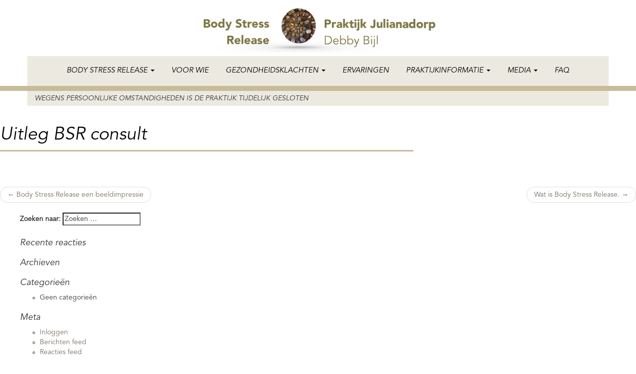

--- FILE ---
content_type: text/html; charset=UTF-8
request_url: https://www.bsr-julianadorp.nl/films/uitleg-bsr-consult/
body_size: 5768
content:
<!DOCTYPE html>
<html lang="nl">
<head>
<meta charset="UTF-8">
<meta name="viewport" content="width=device-width, initial-scale=1, user-scalable=no" >

<title>Uitleg BSR consult | Bsr Julianadorp</title>
<link rel="profile" href="http://gmpg.org/xfn/11">
<link rel="pingback" href="https://www.bsr-julianadorp.nl/xmlrpc.php">
<link rel="icon" href="https://www.bsr-julianadorp.nl/wp-content/themes/bootstrapwp/img/favicon.ico" type="image/x-icon" />
<script src="https://ajax.googleapis.com/ajax/libs/jquery/3.1.1/jquery.min.js"></script>
<script src="https://www.bsr-julianadorp.nl/wp-content/themes/bootstrapwp/js/scripts.js"></script>
<meta name='robots' content='max-image-preview:large' />
<link rel='dns-prefetch' href='//s.w.org' />
<link rel="alternate" type="application/rss+xml" title="Bsr Julianadorp &raquo; Feed" href="https://www.bsr-julianadorp.nl/feed/" />
<link rel="alternate" type="application/rss+xml" title="Bsr Julianadorp &raquo; Reactiesfeed" href="https://www.bsr-julianadorp.nl/comments/feed/" />
		<script type="text/javascript">
			window._wpemojiSettings = {"baseUrl":"https:\/\/s.w.org\/images\/core\/emoji\/13.0.1\/72x72\/","ext":".png","svgUrl":"https:\/\/s.w.org\/images\/core\/emoji\/13.0.1\/svg\/","svgExt":".svg","source":{"concatemoji":"https:\/\/www.bsr-julianadorp.nl\/wp-includes\/js\/wp-emoji-release.min.js?ver=5.7.14"}};
			!function(e,a,t){var n,r,o,i=a.createElement("canvas"),p=i.getContext&&i.getContext("2d");function s(e,t){var a=String.fromCharCode;p.clearRect(0,0,i.width,i.height),p.fillText(a.apply(this,e),0,0);e=i.toDataURL();return p.clearRect(0,0,i.width,i.height),p.fillText(a.apply(this,t),0,0),e===i.toDataURL()}function c(e){var t=a.createElement("script");t.src=e,t.defer=t.type="text/javascript",a.getElementsByTagName("head")[0].appendChild(t)}for(o=Array("flag","emoji"),t.supports={everything:!0,everythingExceptFlag:!0},r=0;r<o.length;r++)t.supports[o[r]]=function(e){if(!p||!p.fillText)return!1;switch(p.textBaseline="top",p.font="600 32px Arial",e){case"flag":return s([127987,65039,8205,9895,65039],[127987,65039,8203,9895,65039])?!1:!s([55356,56826,55356,56819],[55356,56826,8203,55356,56819])&&!s([55356,57332,56128,56423,56128,56418,56128,56421,56128,56430,56128,56423,56128,56447],[55356,57332,8203,56128,56423,8203,56128,56418,8203,56128,56421,8203,56128,56430,8203,56128,56423,8203,56128,56447]);case"emoji":return!s([55357,56424,8205,55356,57212],[55357,56424,8203,55356,57212])}return!1}(o[r]),t.supports.everything=t.supports.everything&&t.supports[o[r]],"flag"!==o[r]&&(t.supports.everythingExceptFlag=t.supports.everythingExceptFlag&&t.supports[o[r]]);t.supports.everythingExceptFlag=t.supports.everythingExceptFlag&&!t.supports.flag,t.DOMReady=!1,t.readyCallback=function(){t.DOMReady=!0},t.supports.everything||(n=function(){t.readyCallback()},a.addEventListener?(a.addEventListener("DOMContentLoaded",n,!1),e.addEventListener("load",n,!1)):(e.attachEvent("onload",n),a.attachEvent("onreadystatechange",function(){"complete"===a.readyState&&t.readyCallback()})),(n=t.source||{}).concatemoji?c(n.concatemoji):n.wpemoji&&n.twemoji&&(c(n.twemoji),c(n.wpemoji)))}(window,document,window._wpemojiSettings);
		</script>
		<style type="text/css">
img.wp-smiley,
img.emoji {
	display: inline !important;
	border: none !important;
	box-shadow: none !important;
	height: 1em !important;
	width: 1em !important;
	margin: 0 .07em !important;
	vertical-align: -0.1em !important;
	background: none !important;
	padding: 0 !important;
}
</style>
	<link rel='stylesheet' id='wp-block-library-css'  href='https://www.bsr-julianadorp.nl/wp-includes/css/dist/block-library/style.min.css?ver=5.7.14' type='text/css' media='all' />
<link rel='stylesheet' id='bootstrap-styles-css'  href='https://www.bsr-julianadorp.nl/wp-content/themes/bootstrapwp/css/bootstrap.min.css?ver=3.2.0' type='text/css' media='all' />
<link rel='stylesheet' id='font-awesome-css'  href='https://www.bsr-julianadorp.nl/wp-content/themes/bootstrapwp/css/font-awesome.min.css?ver=4.2.0' type='text/css' media='all' />
<link rel='stylesheet' id='bootstrap-style-css'  href='https://www.bsr-julianadorp.nl/wp-content/themes/bootstrapwp/style.css?ver=5.7.14' type='text/css' media='all' />
<script type='text/javascript' src='https://code.jquery.com/jquery-2.2.4.min.js?ver=2.2.4' id='jquery-js'></script>
<link rel="https://api.w.org/" href="https://www.bsr-julianadorp.nl/wp-json/" /><link rel="EditURI" type="application/rsd+xml" title="RSD" href="https://www.bsr-julianadorp.nl/xmlrpc.php?rsd" />
<link rel="wlwmanifest" type="application/wlwmanifest+xml" href="https://www.bsr-julianadorp.nl/wp-includes/wlwmanifest.xml" /> 
<meta name="generator" content="WordPress 5.7.14" />
<link rel="canonical" href="https://www.bsr-julianadorp.nl/films/uitleg-bsr-consult/" />
<link rel='shortlink' href='https://www.bsr-julianadorp.nl/?p=260' />
<link rel="alternate" type="application/json+oembed" href="https://www.bsr-julianadorp.nl/wp-json/oembed/1.0/embed?url=https%3A%2F%2Fwww.bsr-julianadorp.nl%2Ffilms%2Fuitleg-bsr-consult%2F" />
<link rel="alternate" type="text/xml+oembed" href="https://www.bsr-julianadorp.nl/wp-json/oembed/1.0/embed?url=https%3A%2F%2Fwww.bsr-julianadorp.nl%2Ffilms%2Fuitleg-bsr-consult%2F&#038;format=xml" />
<script type="text/javascript">
(function(url){
	if(/(?:Chrome\/26\.0\.1410\.63 Safari\/537\.31|WordfenceTestMonBot)/.test(navigator.userAgent)){ return; }
	var addEvent = function(evt, handler) {
		if (window.addEventListener) {
			document.addEventListener(evt, handler, false);
		} else if (window.attachEvent) {
			document.attachEvent('on' + evt, handler);
		}
	};
	var removeEvent = function(evt, handler) {
		if (window.removeEventListener) {
			document.removeEventListener(evt, handler, false);
		} else if (window.detachEvent) {
			document.detachEvent('on' + evt, handler);
		}
	};
	var evts = 'contextmenu dblclick drag dragend dragenter dragleave dragover dragstart drop keydown keypress keyup mousedown mousemove mouseout mouseover mouseup mousewheel scroll'.split(' ');
	var logHuman = function() {
		if (window.wfLogHumanRan) { return; }
		window.wfLogHumanRan = true;
		var wfscr = document.createElement('script');
		wfscr.type = 'text/javascript';
		wfscr.async = true;
		wfscr.src = url + '&r=' + Math.random();
		(document.getElementsByTagName('head')[0]||document.getElementsByTagName('body')[0]).appendChild(wfscr);
		for (var i = 0; i < evts.length; i++) {
			removeEvent(evts[i], logHuman);
		}
	};
	for (var i = 0; i < evts.length; i++) {
		addEvent(evts[i], logHuman);
	}
})('//www.bsr-julianadorp.nl/?wordfence_lh=1&hid=A39BDD3859A76FB988498A6683183CDD');
</script><!-- HTML5 shim and Respond.js for IE8 support of HTML5 elements and media queries --> <!-- WARNING: Respond.js doesn't work if you view the page via file:// --> <!--[if lt IE 9]> <script src="https://oss.maxcdn.com/html5shiv/3.7.2/html5shiv.min.js"></script> <script src="https://oss.maxcdn.com/respond/1.4.2/respond.min.js"></script> <![endif]--><style type="text/css">.recentcomments a{display:inline !important;padding:0 !important;margin:0 !important;}</style></head>

<body class="films-template-default single single-films postid-260">
<div id="page" class="hfeed site">

	<header id="masthead" class="site-header" role="banner">

	<nav role="navigation">
		<div class="navbar navbar-static-top navbar-default">
			
				<!-- .navbar-toggle is used as the toggle for collapsed navbar content -->
				
				<div class="navbar-header">
					<button type="button" class="navbar-toggle" data-toggle="collapse" data-target=".navbar-responsive-collapse">
						<span class="icon-bar"></span>
						<span class="icon-bar"></span>
						<span class="icon-bar"></span>
					</button>

					<a class="navbar-brand" href="https://www.bsr-julianadorp.nl/" title="Bsr Julianadorp" rel="homepage"><img src="https://www.bsr-julianadorp.nl/wp-content/themes/bootstrapwp/img/bsr_logo.png" /></a>
				</div>
				

				<div class="container">
				<div class="navbar-collapse collapse navbar-responsive-collapse">
					<ul id="menu-hoofd-menu" class="nav navbar-nav navbar-center"><li id="menu-item-127" class="menu-item menu-item-type-post_type menu-item-object-page menu-item-has-children dropdown menu-item-127"><a href="https://www.bsr-julianadorp.nl/body-stress-release/" class="dropdown-toggle" data-toggle="dropdown">Body stress release <b class="caret"></b></a>
<ul class="dropdown-menu">
	<li id="menu-item-139" class="menu-item menu-item-type-post_type menu-item-object-page menu-item-139"><a href="https://www.bsr-julianadorp.nl/wat-is-bsr/">Wat is BSR</a></li>
	<li id="menu-item-143" class="menu-item menu-item-type-post_type menu-item-object-page menu-item-143"><a href="https://www.bsr-julianadorp.nl/oorzaken/">Oorzaken</a></li>
	<li id="menu-item-142" class="menu-item menu-item-type-post_type menu-item-object-page menu-item-142"><a href="https://www.bsr-julianadorp.nl/gevolgen/">Gevolgen</a></li>
</ul>
</li>
<li id="menu-item-59" class="menu-item menu-item-type-post_type menu-item-object-page menu-item-59"><a href="https://www.bsr-julianadorp.nl/voor-wie-is-bsr/">Voor wie</a></li>
<li id="menu-item-131" class="menu-item menu-item-type-post_type menu-item-object-page menu-item-has-children dropdown menu-item-131"><a href="https://www.bsr-julianadorp.nl/gezondheidsklachten/" class="dropdown-toggle" data-toggle="dropdown">Gezondheidsklachten <b class="caret"></b></a>
<ul class="dropdown-menu">
	<li id="menu-item-198" class="menu-item menu-item-type-post_type menu-item-object-page menu-item-198"><a href="https://www.bsr-julianadorp.nl/armen-schouders/">Armen, schouders</a></li>
	<li id="menu-item-197" class="menu-item menu-item-type-post_type menu-item-object-page menu-item-197"><a href="https://www.bsr-julianadorp.nl/benen-knieen/">Benen, knieën, enkels en voeten</a></li>
	<li id="menu-item-200" class="menu-item menu-item-type-post_type menu-item-object-page menu-item-200"><a href="https://www.bsr-julianadorp.nl/boven-en-midden-rug-2/">Boven en midden rug</a></li>
	<li id="menu-item-201" class="menu-item menu-item-type-post_type menu-item-object-page menu-item-201"><a href="https://www.bsr-julianadorp.nl/nek-2/">Nek</a></li>
	<li id="menu-item-199" class="menu-item menu-item-type-post_type menu-item-object-page menu-item-199"><a href="https://www.bsr-julianadorp.nl/onderrug/">Onderrug</a></li>
</ul>
</li>
<li id="menu-item-130" class="menu-item menu-item-type-post_type menu-item-object-page menu-item-130"><a href="https://www.bsr-julianadorp.nl/ervaringen/">Ervaringen</a></li>
<li id="menu-item-205" class="menu-item menu-item-type-custom menu-item-object-custom menu-item-has-children dropdown menu-item-205"><a href="https://#" class="dropdown-toggle" data-toggle="dropdown">Praktijkinformatie <b class="caret"></b></a>
<ul class="dropdown-menu">
	<li id="menu-item-343" class="menu-item menu-item-type-post_type menu-item-object-page menu-item-343"><a href="https://www.bsr-julianadorp.nl/over-debby-bijl/">Over Debby Bijl</a></li>
	<li id="menu-item-129" class="menu-item menu-item-type-post_type menu-item-object-page menu-item-129"><a href="https://www.bsr-julianadorp.nl/praktijkinformatie/">Openingstijden en tarieven</a></li>
	<li id="menu-item-149" class="menu-item menu-item-type-post_type menu-item-object-page menu-item-149"><a href="https://www.bsr-julianadorp.nl/contact/">Contact</a></li>
</ul>
</li>
<li id="menu-item-78" class="menu-item menu-item-type-post_type menu-item-object-page menu-item-has-children dropdown menu-item-78"><a href="https://www.bsr-julianadorp.nl/media/" class="dropdown-toggle" data-toggle="dropdown">Media <b class="caret"></b></a>
<ul class="dropdown-menu">
	<li id="menu-item-241" class="menu-item menu-item-type-post_type menu-item-object-page menu-item-241"><a href="https://www.bsr-julianadorp.nl/bsr-links/">Links</a></li>
	<li id="menu-item-254" class="menu-item menu-item-type-post_type menu-item-object-page menu-item-254"><a href="https://www.bsr-julianadorp.nl/bsr-artikelen/">Artikelen</a></li>
	<li id="menu-item-93" class="menu-item menu-item-type-post_type menu-item-object-page menu-item-93"><a href="https://www.bsr-julianadorp.nl/bsr-boeken/">Boeken</a></li>
	<li id="menu-item-94" class="menu-item menu-item-type-post_type menu-item-object-page menu-item-94"><a href="https://www.bsr-julianadorp.nl/filmpjes/">Filmpjes</a></li>
</ul>
</li>
<li id="menu-item-128" class="menu-item menu-item-type-post_type menu-item-object-page menu-item-128"><a href="https://www.bsr-julianadorp.nl/veel-gestelde-vragen/">FAQ</a></li>
</ul>
				
				</div>
				</div>
			</div>
		
	</nav>
	
	<div class="container side_information">
		<p>WEGENS PERSOONLIJKE OMSTANDIGHEDEN IS DE PRAKTIJK TIJDELIJK GESLOTEN</p>
	</div>

	</header><!-- #masthead -->

	<div id="content" class="site-content">

	<div id="primary" class="content-area">
		<main id="main" class="site-main" role="main">

		
			
<article id="post-260" class="post-260 films type-films status-publish hentry">
	<header class="entry-header">
		<h1 class="entry-title">Uitleg BSR consult</h1>

			</header><!-- .entry-header -->

	<div class="entry-content">
					</div><!-- .entry-content -->

	<footer class="entry-footer">
		
		
			</footer><!-- .entry-footer -->
</article><!-- #post-## -->
			 	<nav class="navigation post-navigation" role="navigation">
 		<h1 class="sr-only">Post navigation</h1>
 		<ul class="pager">
 			<li class="previous"><a href="https://www.bsr-julianadorp.nl/films/body-stress-release-een-beeldimpressie/" rel="prev"><span class="meta-nav">&larr;</span>&nbsp;Body Stress Release een beeldimpressie</a></li><li class="next"><a href="https://www.bsr-julianadorp.nl/films/wat-is-body-stress-release/" rel="next">Wat is Body Stress Release.&nbsp;<span class="meta-nav">&rarr;</span></a></li> 		</ul><!-- .nav-links -->
 	</nav><!-- .navigation -->
 	
			
		
		</main><!-- #main -->
	</div><!-- #primary -->

	<div id="sidebar" role="complementary">
		<ul>
			<aside id="search-2" class="widget widget_search"><form role="search" method="get" class="search-form" action="https://www.bsr-julianadorp.nl/">
				<label>
					<span class="screen-reader-text">Zoeken naar:</span>
					<input type="search" class="search-field" placeholder="Zoeken &hellip;" value="" name="s" />
				</label>
				<input type="submit" class="search-submit" value="Zoeken" />
			</form></aside><aside id="recent-comments-2" class="widget widget_recent_comments"><h4 class="widget-title">Recente reacties</h4><ul id="recentcomments"></ul></aside><aside id="archives-2" class="widget widget_archive"><h4 class="widget-title">Archieven</h4>
			<ul>
							</ul>

			</aside><aside id="categories-2" class="widget widget_categories"><h4 class="widget-title">Categorieën</h4>
			<ul>
				<li class="cat-item-none">Geen categorieën</li>			</ul>

			</aside><aside id="meta-2" class="widget widget_meta"><h4 class="widget-title">Meta</h4>
		<ul>
						<li><a href="https://www.bsr-julianadorp.nl/wp-login.php">Inloggen</a></li>
			<li><a href="https://www.bsr-julianadorp.nl/feed/">Berichten feed</a></li>
			<li><a href="https://www.bsr-julianadorp.nl/comments/feed/">Reacties feed</a></li>

			<li><a href="https://nl.wordpress.org/">WordPress.org</a></li>
		</ul>

		</aside>		</ul>
	</div>

	</div><!-- #content -->
</div><!-- #page -->
	<footer id="colophon" class="site-footer" role="contentinfo">

		<div class="container">
			
			<div class="row contact_info">
			
			<div class="col-md-4 col-lg-4">
			<i class="fa fa-phone" aria-hidden="true"></i> 06 25 40 35 65
			</div>
			
			
			<div class="col-md-4 col-lg-4">
			<a href="mailto:debby.bijl@icloud.com"><i class="fa fa-envelope-o" aria-hidden="true"></i> debby.bijl@icloud.com</a>
			</div>	
			<div class="col-md-4 col-lg-4">
			<i class="fa fa-map-marker" aria-hidden="true"></i> Callantsogervaart 10, 1788 PS Julianadorp
			</div>
			</div>

			<div class="row">
			<div class="col-md-6 col-lg-6">
				<p class="alignleft copyright_p">&copy; Copyright 2026 - <a class="copyright" href="https://www.bsr-julianadorp.nl/" title="Bsr Julianadorp" rel="home">Body Stress Release praktijk Julianadorp</a></p>
			</div>
			<div class="col-md-6 col-lg-6 logowrapper">
			</div>
		</div><!-- .row -->
	</div><!-- .containr -->
</footer><!-- #colophon -->


<script type='text/javascript' src='https://www.bsr-julianadorp.nl/wp-content/themes/bootstrapwp/js/bootstrap.min.js?ver=3.2.0' id='bootstrap-js-js'></script>
<script type='text/javascript' src='https://www.bsr-julianadorp.nl/wp-content/themes/bootstrapwp/js/skip-link-focus-fix.js?ver=20130115' id='bootstrapwp-skip-link-focus-fix-js'></script>
<script type='text/javascript' src='https://www.bsr-julianadorp.nl/wp-includes/js/wp-embed.min.js?ver=5.7.14' id='wp-embed-js'></script>

<script>
  (function(i,s,o,g,r,a,m){i['GoogleAnalyticsObject']=r;i[r]=i[r]||function(){
  (i[r].q=i[r].q||[]).push(arguments)},i[r].l=1*new Date();a=s.createElement(o),
  m=s.getElementsByTagName(o)[0];a.async=1;a.src=g;m.parentNode.insertBefore(a,m)
  })(window,document,'script','https://www.google-analytics.com/analytics.js','ga');

  ga('create', 'UA-99177629-1', 'auto');
  ga('send', 'pageview');

</script>

</body>
</html>


--- FILE ---
content_type: text/css
request_url: https://www.bsr-julianadorp.nl/wp-content/themes/bootstrapwp/style.css?ver=5.7.14
body_size: 2082
content:
/*
Theme Name: Bsr
Author: Niels Nieuwland

/*--------------------------------------------------------------
6.0 Fonts
--------------------------------------------------------------*/

@font-face {
font-family: 'Avenir LT Std 45 Book';
font-style: normal;
font-weight: normal;
src: local('Avenir LT Std 45 Book'), url('fonts/AvenirLTStd-Book.woff') format('woff');
}

@font-face {
font-family: 'Avenir LT Std 45 Book Oblique';
font-style: normal;
font-weight: normal;
src: local('Avenir LT Std 45 Book Oblique'), url('fonts/AvenirLTStd-BookOblique.woff') format('woff');
}

/*--------------------------------------------------------------
7.0 Alignments
--------------------------------------------------------------*/
.alignleft {
	display: inline;
	float: left;
	margin-right: 1.5em;
}
.alignright {
	display: inline;
	float: right;
	margin-left: 1.5em;
}
.aligncenter {
	clear: both;
	display: block;
	margin: 0 auto;
}

/*--------------------------------------------------------------
8.0 Clearings
--------------------------------------------------------------*/
.clear:before,
.clear:after,
.entry-content:before,
.entry-content:after,
.comment-content:before,
.comment-content:after,
.site-header:before,
.site-header:after,
.site-content:before,
.site-content:after,
.site-footer:before,
.site-footer:after {
	content: '';
	display: table;
}

.clear:after,
.entry-content:after,
.comment-content:after,
.site-header:after,
.site-content:after,
.site-footer:after {
	clear: both;
}

/*--------------------------------------------------------------
9.0 Widgets
--------------------------------------------------------------*/
.widget {
	margin: 0 0 1.5em;
}

/* Make sure select elements fit in widgets */
.widget select {
	max-width: 100%;
}

/* Search widget */
.widget_search .search-submit {
	display: none;
}



/*--------------------------------------------------------------
10.0 Content
--------------------------------------------------------------*/
/*--------------------------------------------------------------
10.1 Posts and pages
--------------------------------------------------------------*/

.sticky {
}
.hentry {
	margin: 0 0 1.8em;
	
	padding-bottom: 1.8em;
}
.byline,
.updated {
	display: none;
}
.single .byline,
.group-blog .byline {
	display: inline;
}
.page-content,
.entry-content,
.entry-summary {
	margin: 1.5em 0 0;
}
.page-links {
	clear: both;
	margin: 0 0 1.5em;
}

/*--------------------------------------------------------------
10.2 Asides
--------------------------------------------------------------*/
.blog .format-aside .entry-title,
.archive .format-aside .entry-title {
	display: none;
}

/*--------------------------------------------------------------
10.3 Comments
--------------------------------------------------------------*/
.comment-content a {
	word-wrap: break-word;
}
.bypostauthor {
}

/*--------------------------------------------------------------
11.0 Infinite scroll
--------------------------------------------------------------*/
/* Globally hidden elements when Infinite Scroll is supported and in use. */
.infinite-scroll .paging-navigation, /* Older / Newer Posts Navigation (always hidden) */
.infinite-scroll.neverending .site-footer { /* Theme Footer (when set to scrolling) */
	display: none;
}
/* When Infinite Scroll has reached its end we need to re-display elements that were hidden (via .neverending) before */
.infinity-end.neverending .site-footer {
	display: block;
}

/*--------------------------------------------------------------
12.0 Media
--------------------------------------------------------------*/
.page-content img.wp-smiley,
.entry-content img.wp-smiley,
.comment-content img.wp-smiley {
	border: none;
	margin-bottom: 0;
	margin-top: 0;
	padding: 0;
}
/* Make sure embeds and iframes fit their containers */
embed,
iframe,
object,
img {
	max-width: 100%;
}

/*--------------------------------------------------------------
12.1 Captions
--------------------------------------------------------------*/
.wp-caption {
	margin-bottom: 1.5em;
	max-width: 100%;
}
.wp-caption img[class*="wp-image-"] {
	display: block;
	margin: 0 auto;
}
.wp-caption-text {
	text-align: center;
}
.wp-caption .wp-caption-text {
	margin: 0.8075em 0;
}

/*--------------------------------------------------------------
12.2 Galleries
--------------------------------------------------------------*/
.gallery {
	margin-bottom: 1.5em;
}
.gallery-item {
	display: inline-block;
	text-align: center;
	vertical-align: top;
	width: 100%;
}
.gallery-columns-2 .gallery-item {
	max-width: 50%;
}
.gallery-columns-3 .gallery-item {
	max-width: 33.33%;
}
.gallery-columns-4 .gallery-item {
	max-width: 25%;
}
.gallery-columns-5 .gallery-item {
	max-width: 20%;
}
.gallery-columns-6 .gallery-item {
	max-width: 16.66%;
}
.gallery-columns-7 .gallery-item {
	max-width: 14.28%;
}
.gallery-columns-8 .gallery-item {
	max-width: 12.5%;
}
.gallery-columns-9 .gallery-item {
	max-width: 11.11%;
}
.gallery-caption {}


	/*--------------------------------------------------------------
Footer
--------------------------------------------------------------*/
#colophon {
	margin-top: 50px;
}

#colophon .container {

}


.footer-menu {
	margin-left:0;
	padding:0 0 30px 0;
}

.footer-menu li {
	display:inline;
	list-style-type:none;
}

.footer-menu li a {
	border-left:1px solid #ddd;
	padding: 0 8px;
}

.footer-menu > li:first-child > a {
	border-left:none;
	padding:0 8px 0 0;
}

/*--------------------------------------------------------------
Custom
--------------------------------------------------------------*/
.dropdown-menu>.active>a, .dropdown-menu>.active>a:focus, .dropdown-menu>.active>a:hover {
    color: #000;
    text-decoration: none;
    background-color: #c6bc99 !important;
    outline: 0;
}

body{
	max-width: 100% !important;
	overflow-x: hidden;
}


*{
	font-family: 'Avenir LT Std 45 Book';	
}

h1 a, h2, h3, h4{
	font-family: 'Avenir LT Std 45 Book Oblique';
}

.nopadding{
	padding-right: 0px !important;
	padding-left: 0px !important;
}

.navbar-brand>img {

}

.navbar-header{
	float: none;
}

.col-lg-12.col-md-12.logo-header {
    padding-bottom: 25px;
        margin-top: -25px;
}

.navbar .navbar-nav {
    display: inline-block;
       margin-bottom: 0px;
    vertical-align: top;
    /* margin-right: 165px; */
    width: 100%;
    padding-left: 20px;
    padding-right: 20px;
    margin-top: 0px;
    background-color: #ece9e1;
}

.navbar-default {
    background-color: #a7c1be;
    min-height: 110px;
}
.navbar-default .navbar-nav>li>a {
    color: #000;
	font-family: 'Avenir LT Std 45 Book Oblique';
    text-transform: uppercase;
    font-size: 15px;

}


.col-lg-6.boek {
    padding: 15px;
    min-height: 270px;
    
    margin-top: 15px;
    margin-left: 15px;
    width: calc(50% - 15px);
    
    background-color: rgba(236, 233, 225, 0.49);

}

footer#colophon {
	    padding-top: 10px;
    
    background-color: #ece9e1;
}

a {
    color: #786e62;
    text-decoration: none;
}

.block{
	text-align: center;
	    
	height: 220px;
}


.nr1{
	background-color: 	#ece9e1;
}

.nr2{
	background-color: #c6bc99;
}

.nr3{
	background-color: #a0afad;;
    color: black;
}

.nr3 a{
	color: black !important;
	border: 2px solid black !important;
}

.block a{
    padding-top: 20px;
    font-family: 'Avenir LT Std 45 Book Oblique';
    border: 2px solid black;
    padding: 10px 15px;
    color: black;
    font-size: 14px;
}

.block p {
    padding-bottom: 20px;
}

.navbar-default .navbar-nav>.open>a, .navbar-default .navbar-nav>.open>a:focus, .navbar-default .navbar-nav>.open>a:hover {
    color: #000;
    background-color: inherit;
}

ul.dropdown-menu{
	    background-color: #ece9e1;
}

.contact_info{
	padding-bottom: 20px;
}

.contact_info .col-lg-4 a, .copyright{
	color: black !important;
}

.navbar-toggle{
	margin-top: 35px !important;
}

.navbar-brand>img {
    max-width: 300px;
}

.film p{
	font-size: 16px;
	text-align: center;
	font-family: 'Avenir LT Std 45 Book';
	margin-bottom: 0px;
}
.navbar-nav>li>a {
    padding-top: 20px;
    padding-bottom: 20px;
}


.navbar-default {
    background-color: #ffffff;
    min-height: 110px;
        border-bottom: 10px solid #c6bc99;
        margin-bottom: 0px !important;
}

.navbar-brand {
    float: none;
    height: auto;
    padding: 10px 10px;
    font-size: 18px;
    line-height: 20px;
}

h1 {
    padding-bottom: 10px;
    border-bottom: 3px solid #c6bc99;

    color: #070705;
    font-family: 'Avenir LT Std 45 Book Oblique';
}

.col-lg-6.film {
    padding: 20px;
}

.navbar-default .navbar-nav>.active>a, .navbar-default .navbar-nav>.active>a:focus, .navbar-default .navbar-nav>.active>a:hover {
    color: #000;
    background-color: #c6bc99;
}

img.bsrlogo {
    height: 100px;

}

.logowrapper{
	text-align: center;
}

iframe{
	margin-top: 20px;
}

.contact_info .col-lg-4{
	text-align: center;
	margin-top: 7px;
}

.side_information{
	margin-bottom: 20px;

    background-color: #ece9e1;
}

.side_information p{
	margin: 0;
	padding-top: 5px;
	padding-bottom: 5px;
	    font-family: 'Avenir LT Std 45 Book Oblique';
}

.navbar .navbar-collapse {
    margin-left: -30px;
    margin-right: -30px;
    text-align: center;
}

.faq_items{
	max-width: 800px;
	margin: auto;
}

.faq_info {
    
    padding: 15px 15px;
    margin-bottom: 10px;
}

.intro_blocks{
	margin-right: 0px;
	margin-left: 0px;
}

.navbar-default .navbar-toggle{
	border: none !important;
}

.faq_question{
	    cursor: pointer;
	    padding: 10px 15px;
	    font-size: 18px;
	    margin-bottom: 10px;
    border-radius: 4px;
    color: #333;
    background-color: rgb(236, 233, 225);
    border-color: #ddd;
}

.copyright_p{
	    padding-top: 0px;
}

.navbar-default .navbar-toggle .icon-bar {
    background-color: #838150 !important;
}

.navbar-default .navbar-toggle:focus, .navbar-default .navbar-toggle:hover{
	background-color: transparent !important;
}

@media only screen and (min-width : 768px) {



	.contact_info .col-lg-4{
	
	margin-top: 0px;
}


.navbar-brand>img {
    max-width: auto !important;
}

.copyright_p{
	    padding-top: 65px;
}

.intro_blocks{
	margin-right: -15px;
	margin-left: -15px;
}


.block{
 border: 15px solid white;
}

h1{
	width: 65%;
}


img.bsrlogo {
    height: 100px;
    float: right;
}

.navbar-brand>img{
	    min-width: 110px;
    /* margin: auto; */
    /* margin-left: 155px; */
    max-width: 500px;
    margin-left: auto;
    margin-right: auto;
    max-height: 100%;
    margin-top: -20px;
    margin-bottom: -20px;
}

.navbar-nav>li{
	display: inline-block;
	float: none;
}
.navbar .navbar-collapse {
    margin-left: -15px;
    margin-right: -15px;
    text-align: center;
}

}

@media only screen and (max-width : 1200px) {

.col-lg-6.boek{
	width: 100% !important;
}


	.block{
		width: 100% !important;
		margin: 0px !important;
		padding-top: 15px;
	}
	.navbar{
		margin-bottom: 0px !important;
	}

}

@media only screen and (max-width : 979px) {
.dropdown-menu li:hover .dropdown-menu {
	position:static;
}

}
@media only screen and (max-width : 768px) {
ul.dropdown-menu {
    background-color: #dfdbd1 !important;
}

.navbar-default .navbar-nav .open .dropdown-menu>li>a{
	color: #000 !important;
}

}


--- FILE ---
content_type: text/plain
request_url: https://www.google-analytics.com/j/collect?v=1&_v=j102&a=1960443542&t=pageview&_s=1&dl=https%3A%2F%2Fwww.bsr-julianadorp.nl%2Ffilms%2Fuitleg-bsr-consult%2F&ul=en-us%40posix&dt=Uitleg%20BSR%20consult%20%7C%20Bsr%20Julianadorp&sr=1280x720&vp=1280x720&_u=IEBAAEABAAAAACAAI~&jid=789261258&gjid=190637985&cid=165508663.1768998935&tid=UA-99177629-1&_gid=915853064.1768998935&_r=1&_slc=1&z=703194054
body_size: -451
content:
2,cG-K3TEHXC0JG

--- FILE ---
content_type: application/x-javascript
request_url: https://www.bsr-julianadorp.nl/wp-content/themes/bootstrapwp/js/scripts.js
body_size: -124
content:
	$( document ).ready(function() {

        $( ".dropdown-toggle" ).click(function(event) {
            event.preventDefault();
            // console.log(this.parentElement)
        });

//jQuery(function($) {
//$('.navbar .dropdown').hover(function() {
//$(this).find('.dropdown-menu').first().stop(true, true).slideDown();

//}, function() {
//$(this).find('.dropdown-menu').first().stop(true, true).slideUp();

//});

//$('.navbar .dropdown > a').click(function(){
//location.href = this.href;
//});

//});



   $( ".faq_info" ).hide();


    $( ".faq_question" ).click(function() {
    	
  
      

  $(this).next("div").toggle( "fast", function() {
    // Animation complete.

   
  });





});





   
   	
});
